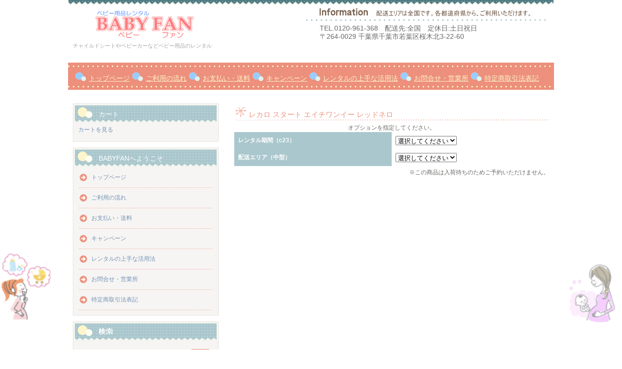

--- FILE ---
content_type: text/html; charset=UTF-8
request_url: https://baby-fan.net/archives/50090
body_size: 42098
content:
<!DOCTYPE html>

	<head>

		<meta charset="UTF-8" />
		<meta name="viewport" content="width=device-width, initial-scale=1" />
		<meta http-equiv="Content-Language" content="ja">
		<title>レカロ スタート エイチワンイー レッドネロベビー用品のレンタル BABYFAN</title>
		<link rel="stylesheet" href="https://baby-fan.net/wp-content/cache/autoptimize/css/autoptimize_single_bd72512df96e282baf3a259ecf5935bf.css" type="text/css" />



<!-- Yahoo tag -->
<script async src="https://s.yimg.jp/images/listing/tool/cv/ytag.js"></script>
<script>
window.yjDataLayer = window.yjDataLayer || [];
function ytag() { yjDataLayer.push(arguments); }
ytag({"type":"ycl_cookie", "config":{"ycl_use_non_cookie_storage":true}});
</script>
<!-- Yahoo tag end -->


				
		<!-- All in One SEO 4.9.2 - aioseo.com -->
	<meta name="robots" content="max-image-preview:large" />
	<meta name="author" content="babyfan"/>
	<link rel="canonical" href="https://baby-fan.net/archives/50090" />
	<meta name="generator" content="All in One SEO (AIOSEO) 4.9.2" />
		<!-- All in One SEO -->

<link rel='stylesheet' id='wp-block-library-css' href='https://baby-fan.net/wp-includes/css/dist/block-library/style.min.css' type='text/css' media='all' />
<link rel='stylesheet' id='aioseo/css/src/vue/standalone/blocks/table-of-contents/global.scss-css' href='https://baby-fan.net/wp-content/cache/autoptimize/css/autoptimize_single_8aeaa129c1f80e6e5dbaa329351d1482.css' type='text/css' media='all' />
<style id='classic-theme-styles-inline-css' type='text/css'>
/*! This file is auto-generated */
.wp-block-button__link{color:#fff;background-color:#32373c;border-radius:9999px;box-shadow:none;text-decoration:none;padding:calc(.667em + 2px) calc(1.333em + 2px);font-size:1.125em}.wp-block-file__button{background:#32373c;color:#fff;text-decoration:none}
</style>
<link rel='stylesheet' id='whats-new-style-css' href='https://baby-fan.net/wp-content/cache/autoptimize/css/autoptimize_single_c2bb7d0452102915fcd20bd2fe54f24b.css' type='text/css' media='all' />
<link rel='stylesheet' id='usces_default_css-css' href='https://baby-fan.net/wp-content/cache/autoptimize/css/autoptimize_single_c3c20a08bb2d9c1d71321c0cadad1d24.css' type='text/css' media='all' />
<link rel='stylesheet' id='dashicons-css' href='https://baby-fan.net/wp-includes/css/dashicons.min.css' type='text/css' media='all' />
<link rel='stylesheet' id='theme_cart_css-css' href='https://baby-fan.net/wp-content/cache/autoptimize/css/autoptimize_single_911b91951bee08c075c93eaa27f54306.css' type='text/css' media='all' />
<link rel='stylesheet' id='jquery-lazyloadxt-fadein-css-css' href='https://baby-fan.net/wp-content/cache/autoptimize/css/autoptimize_single_ddcd1d88c11beddd0ee48d57062689a9.css' type='text/css' media='all' />
<link rel='stylesheet' id='a3a3_lazy_load-css' href='//baby-fan.net/wp-content/uploads/sass/a3_lazy_load.min.css' type='text/css' media='all' />
<link rel='stylesheet' id='wpb_wmca_accordion_style-css' href='https://baby-fan.net/wp-content/cache/autoptimize/css/autoptimize_single_e8a91e2b11114f4632f70515ce29dc49.css' type='text/css' media='all' />
<style id='wpb_wmca_accordion_inline_style-inline-css' type='text/css'>
		.wpb_category_n_menu_accordion li.wpb-submenu-indicator-minus > a > span.wpb-submenu-indicator .wpb-submenu-indicator-icon { 
			-ms-transform: rotate(45deg);
			-moz-transform: rotate(45deg);
			-webkit-transform: rotate(45deg);
			transform: rotate(45deg); 
		}.wpb_wmca_offcanvas_trigger_67279.wpb_wmca_offcanvas_trigger { visibility: hidden; opacity: 0; }@media only screen and (max-width: 766px) {
							.wpb_wmca_offcanvas_trigger_67279.wpb_wmca_offcanvas_trigger {
								visibility: visible;
								opacity: 1;
							};
						}@media only screen and (min-width: 768px) {
							.wpb_wmca_offcanvas_trigger_67279.wpb_wmca_offcanvas_trigger {
								visibility: visible;
								opacity: 1;
							};
						}@media only screen and (min-width: 1168px) {
							.wpb_wmca_offcanvas_trigger_67279.wpb_wmca_offcanvas_trigger {
								visibility: visible;
								opacity: 1;
							};
						}.wpb_wmca_offcanvas_wrapper_67279.wpb_wmca_offcanvas_type_fullwidth.wpb_wmca_offcanvas_fullwidth_inner_width_fixed .wpb_wmca_offcanvas_inner { width: 360px}.wpb_wmca_offcanvas_wrapper_67279.wpb_wmca_offcanvas_wrapper { background-color: #ffffff }.wpb_wmca_offcanvas_wrapper_67279.wpb_wmca_offcanvas_wrapper { width: 360px }.wpb_wmca_offcanvas_trigger_67279.wpb_wmca_offcanvas_trigger_style_enabled { height: 32px!important }.wpb_wmca_offcanvas_trigger_67279.wpb_wmca_offcanvas_trigger_style_enabled { background-color: #F1F3F5 }.wpb_wmca_offcanvas_trigger_67279.wpb_wmca_offcanvas_trigger_style_enabled:hover, .wpb_wmca_offcanvas_trigger_67279.wpb_wmca_offcanvas_trigger_style_enabled:focus { background-color: #E9ECEF }.wpb_wmca_offcanvas_trigger_67279.wpb_wmca_offcanvas_trigger_style_enabled { color: #444 }.wpb_wmca_offcanvas_trigger_67279.wpb_wmca_offcanvas_trigger_style_enabled .wpb-wmca-menu-icon, .wpb_wmca_offcanvas_trigger_67279.wpb_wmca_offcanvas_trigger_style_enabled .wpb-wmca-menu-icon:before, .wpb_wmca_offcanvas_trigger_67279.wpb_wmca_offcanvas_trigger_style_enabled .wpb-wmca-menu-icon:after { background-color: #444 }.wpb_wmca_offcanvas_trigger_67279.wpb_wmca_offcanvas_trigger_style_enabled:hover, .wpb_wmca_offcanvas_trigger_67279.wpb_wmca_offcanvas_trigger_style_enabled:focus { color: #444 }.wpb_wmca_offcanvas_trigger_67279.wpb_wmca_offcanvas_trigger_style_enabled:hover .wpb-wmca-menu-icon, .wpb_wmca_offcanvas_trigger_67279.wpb_wmca_offcanvas_trigger_style_enabled:hover .wpb-wmca-menu-icon:before, .wpb_wmca_offcanvas_trigger_67279.wpb_wmca_offcanvas_trigger_style_enabled:hover .wpb-wmca-menu-icon:after { background-color: #444 }.wpb_wmca_offcanvas_trigger_67279.wpb_wmca_offcanvas_trigger_style_enabled:focus .wpb-wmca-menu-icon, .wpb_wmca_offcanvas_trigger_67279.wpb_wmca_offcanvas_trigger_style_enabled:focus .wpb-wmca-menu-icon:before, .wpb_wmca_offcanvas_trigger_67279.wpb_wmca_offcanvas_trigger_style_enabled:focus .wpb-wmca-menu-icon:after { background-color: #444 }.wpb_wmca_offcanvas_trigger_67279.wpb_wmca_offcanvas_trigger_style_enabled {padding-top: 5px!important;padding-bottom: 5px!important;padding-left: 15px!important;padding-right: 15px!important;}.wpb_wmca_offcanvas_wrapper_67279 .wpb_wmca_offcanvas_content {padding-top: 30px;padding-bottom: 30px;padding-left: 25px;padding-right: 25px;}.wpb_wmca_offcanvas_wrapper_67279 .wpb_wmca_offcanvas_header {padding-top: 20px;padding-bottom: 20px;padding-left: 25px;padding-right: 25px;}body .wpb_wmca_accordion_shortcode_67279.wpb_category_n_menu_accordion.wpb_wmca_theme_transparent li a {font-size: 12px!important;}.wpb_wmca_accordion_shortcode_67279.wpb_category_n_menu_accordion.wpb_wmca_theme_transparent > ul > li > a, .widget .wpb_wmca_accordion_shortcode_67279.wpb_category_n_menu_accordion.wpb_wmca_theme_transparent > ul > li > a {}.wpb_wmca_accordion_shortcode_67279.wpb_category_n_menu_accordion.wpb_wmca_theme_transparent ul > li li a, .widget .wpb_wmca_accordion_shortcode_67279.wpb_category_n_menu_accordion.wpb_wmca_theme_transparent ul > li li a {}.wpb-wmca-hamburger-button[data-shortcode_id='67279'] { background: #f5f5f9 }.wpb-wmca-hamburger-button[data-shortcode_id='67279']:hover, .wpb-wmca-hamburger-button[data-shortcode_id='67279']:focus { background: #f5f5f9 }.wpb-wmca-hamburger-button[data-shortcode_id='67279'] { color: #444 }.wpb-wmca-hamburger-button[data-shortcode_id='67279'] .wpb-wmca-hamburger-icon, .wpb-wmca-hamburger-button[data-shortcode_id='67279'] .wpb-wmca-hamburger-icon:before, .wpb-wmca-hamburger-button[data-shortcode_id='67279'] .wpb-wmca-hamburger-icon:after { background-color: #444 }.wpb-wmca-hamburger-button[data-shortcode_id='67279']:hover, .wpb-wmca-hamburger-button[data-shortcode_id='67279']:focus { color: #444 }.wpb-wmca-hamburger-button[data-shortcode_id='67279']:hover .wpb-wmca-hamburger-icon, .wpb-wmca-hamburger-button[data-shortcode_id='67279']:hover .wpb-wmca-hamburger-icon:before, .wpb-wmca-hamburger-button[data-shortcode_id='67279']:hover .wpb-wmca-hamburger-icon:after { background-color: #444 }.wpb-wmca-hamburger-button[data-shortcode_id='67279']:focus .wpb-wmca-hamburger-icon, .wpb-wmca-hamburger-button[data-shortcode_id='67279']:focus .wpb-wmca-hamburger-icon:before, .wpb-wmca-hamburger-button[data-shortcode_id='67279']:focus .wpb-wmca-hamburger-icon:after { background-color: #444 }.wpb-wmca-hamburger-button[data-shortcode_id='67279'] { 
						padding-top: 20px;
						padding-right: 15px;
						padding-bottom: 20px;
						padding-left: 15px;
					}.wpb-wmca-hamburger-button[data-shortcode_id='67279'] { 
						margin-top: px;
						margin-right: px;
						margin-bottom: px;
						margin-left: px;
					}.wpb-wmca-hamburger-button[data-shortcode_id='67279'] { z-index: 999999 }.wpb_wmca_accordion_wrapper_67279.wpb_wmca_hamburger_activated[data-animation='slide_right'] .wpb_wmca_accordion_inner, .wpb_wmca_accordion_wrapper_67279.wpb_wmca_hamburger_activated[data-animation='slide_left'] .wpb_wmca_accordion_inner { background: #3b424d }.wpb_wmca_accordion_wrapper_67279 .wpb-wmca-hamburger-close-button .wpb-wmca-hamburger-icon, .wpb_wmca_accordion_wrapper_67279 .wpb-wmca-hamburger-close-button .wpb-wmca-hamburger-icon:before, .wpb_wmca_accordion_wrapper_67279 .wpb-wmca-hamburger-close-button .wpb-wmca-hamburger-icon:after { background: #ffffff }.wpb_wmca_accordion_wrapper_67279.wpb_wmca_hamburger_activated[data-animation='slide_right'] .wpb_wmca_accordion_inner, .wpb_wmca_accordion_wrapper_67279.wpb_wmca_hamburger_activated[data-animation='slide_left'] .wpb_wmca_accordion_inner { 
						padding-top: 20px;
						padding-right: 20px;
						padding-bottom: 20px;
						padding-left: 20px;
					}.wpb_wmca_accordion_wrapper_67279.wpb_wmca_hamburger_activated[data-animation='slide_right'] .wpb_wmca_accordion_inner, .wpb_wmca_accordion_wrapper_67279.wpb_wmca_hamburger_activated[data-animation='slide_left'] .wpb_wmca_accordion_inner { z-index: 99999 }.wpb_wmca_accordion_wrapper_67279.wpb_wmca_hamburger_activated[data-animation='slide_right'] .wpb_wmca_accordion_inner, .wpb_wmca_accordion_wrapper_67279.wpb_wmca_hamburger_activated[data-animation='slide_left'] .wpb_wmca_accordion_inner, .wpb_wmca_accordion_wrapper_67279.wpb_wmca_hamburger_activated[data-animation='slide_top'][data-hamburger_position='absolute'] .wpb_wmca_accordion_inner { width: 300px }
</style>
<script type="text/javascript" src="https://baby-fan.net/wp-includes/js/jquery/jquery.min.js" id="jquery-core-js"></script>
<script type="text/javascript" src="https://baby-fan.net/wp-includes/js/jquery/jquery-migrate.min.js" id="jquery-migrate-js"></script>

<meta property="og:title" content="レカロ スタート エイチワンイー レッドネロ">
<meta property="og:type" content="product">
<meta property="og:description" content="レカロ スタート エイチワンイー レッドネロ">
<meta property="og:url" content="https://baby-fan.net/archives/50090">
<meta property="og:image" content="">
<meta property="og:site_name" content="ベビー用品のレンタル BABYFAN">			<!-- WCEX_Google_Analytics_4 plugins -->
			<!-- Global site tag (gtag.js) - Google Analytics -->
			<script async src="https://www.googletagmanager.com/gtag/js?id=G-QHEK7YS1FT"></script>
			<script>
				window.dataLayer = window.dataLayer || [];
				function gtag(){dataLayer.push(arguments);}
				gtag('js', new Date());

				gtag('config', 'G-QHEK7YS1FT');
			</script>
						<!-- WCEX_Google_Analytics_4 plugins -->
			<script>
				gtag('event', 'view_item', {"currency":"JPY","items":[{"item_id":"25513","item_name":"\u3010\u5f80\u5fa9\u9001\u6599\u8fbc\u307f\u3011 \u30ec\u30ab\u30ed \u30b9\u30bf\u30fc\u30c8 \u30a8\u30a4\u30c1\u30ef\u30f3\u30a4\u30fc \u30ec\u30c3\u30c9\u30cd\u30ed 25513","currency":"JPY","discount":0,"item_category":"\u30c1\u30e3\u30a4\u30eb\u30c9\u30b7\u30fc\u30c8","item_variant":"25513","price":0}],"value":0});
			</script>
					<!-- WCEX_Google_Analytics_4 plugins -->
			<!-- Google Tag Manager -->
			<script>(function(w,d,s,l,i){w[l]=w[l]||[];w[l].push({'gtm.start':
				new Date().getTime(),event:'gtm.js'});var f=d.getElementsByTagName(s)[0],
				j=d.createElement(s),dl=l!='dataLayer'?'&l='+l:'';j.async=true;j.src=
				'https://www.googletagmanager.com/gtm.js?id='+i+dl;f.parentNode.insertBefore(j,f);
				})(window,document,'script','dataLayer','GTM-TNSKJ8XH');</script>
			<!-- End Google Tag Manager -->
			<!-- All in one Favicon 4.8 --><link rel="shortcut icon" href="https://baby-fan.net/wp-content/uploads/2014/05/favicon.ico" />
<link rel="apple-touch-icon" href="https://baby-fan.net/wp-content/uploads/2016/12/favicon2.png" />
		<style type="text/css" id="wp-custom-css">
			/*ffw-inline-css*/#fax_row,#memberinfo #fax_row,.fax-row{display:none;}
		</style>
			</head>

	<body id="hpb-wp-17-13-08" class="post-template-default single single-post postid-50090 single-format-standard">
		<!-- コンテナ -->
		<div id="hpb-container">

			<!-- ヘッダー -->
			<header id="hpb-grobal-header">
				<hgroup id="hpb-header-main">
					<p><a href="https://baby-fan.net"><img src="https://baby-fan.net/wp-content/uploads/2014/09/titleimage.png" alt="ベビー用品レンタル ベビーファン" width="300" height="75" /></a></p>
					<p id="hpb-site-desc">チャイルドシートやベビーカーなどベビー用品のレンタル</p>
				</hgroup>
				<div id="hpb-header-extra1">
					<p class="tel"><span>TEL.</span>0120-961-368　配送先:全国　定休日:土日祝日</p>
					<p class="address">〒264-0029 千葉県千葉市若葉区桜木北3-22-60</p>
				</div>
				<nav id="hpb-main-nav">
					
					<div class="menu-mainnav-container"><ul id="menu-mainnav" class="menu"><li class="menu-item"><a href="https://baby-fan.net/">トップページ</a></li>
<li class="menu-item"><a href="https://baby-fan.net/how-to-use">ご利用の流れ</a></li>
<li class="menu-item"><a href="https://baby-fan.net/payment-shipping">お支払い・送料</a></li>
<li class="menu-item"><a href="https://baby-fan.net/campaign">キャンペーン</a></li>
<li class="menu-item"><a href="https://baby-fan.net/practical-use">レンタルの上手な活用法</a></li>
<li class="menu-item"><a href="https://baby-fan.net/inquiry">お問合せ・営業所</a></li>
<li class="menu-item"><a href="https://baby-fan.net/law">特定商取引法表記</a></li>
</ul></div>				</nav>
<br>
<br>


<!-- WCEX Google Analytics4 tag -->

			<!-- WCEX_Google_Analytics_4 plugins -->
			<!-- Google Tag Manager (noscript) -->
			<noscript><iframe src="https://www.googletagmanager.com/ns.html?id=GTM-TNSKJ8XH" height="0" width="0" style="display:none;visibility:hidden"></iframe></noscript>
			<!-- End Google Tag Manager (noscript) -->
					<!-- WCEX_Google_Analytics_4 plugins -->
		<script>
			window.dataLayer = window.dataLayer || [];
			dataLayer.push({"event":"view_item","page":"\/wc_view_item","ecommerce":{"currency":"JPY","items":[{"item_id":"25513","item_name":"\u3010\u5f80\u5fa9\u9001\u6599\u8fbc\u307f\u3011 \u30ec\u30ab\u30ed \u30b9\u30bf\u30fc\u30c8 \u30a8\u30a4\u30c1\u30ef\u30f3\u30a4\u30fc \u30ec\u30c3\u30c9\u30cd\u30ed 25513","currency":"JPY","discount":0,"item_category":"\u30c1\u30e3\u30a4\u30eb\u30c9\u30b7\u30fc\u30c8","item_variant":"25513","price":0}],"value":0}})
		</script>
		<!-- WCEX Google Analytics4 end -->





			</header>

<!-- inner -->
<div id="hpb-inner">

<!-- content -->
<div id="hpb-content">
<!-- main -->
<div id="hpb-main">


<header class="hpb-entry-header">
<div class="syouhin">レカロ スタート エイチワンイー レッドネロ</div>
</header>







						









					<!--1SKU-->

				<div class="exp clearfix">
					<div class="field">
					
					</div>

					
									</div><!-- end of exp -->

				<form action="https://baby-fan.net/usces-cart" method="post">
										<div class="skuform" align="right">
											<table class='item_option'>
							<caption>オプションを指定してください。</caption>
													<tr><th>レンタル期間（c23）</th><td>
<label for='itemOption[50090][25513][%E3%83%AC%E3%83%B3%E3%82%BF%E3%83%AB%E6%9C%9F%E9%96%93%EF%BC%88c23%EF%BC%89]' class='iopt_label'></label>

<select name='itemOption[50090][25513][%E3%83%AC%E3%83%B3%E3%82%BF%E3%83%AB%E6%9C%9F%E9%96%93%EF%BC%88c23%EF%BC%89]' id='itemOption[50090][25513][%E3%83%AC%E3%83%B3%E3%82%BF%E3%83%AB%E6%9C%9F%E9%96%93%EF%BC%88c23%EF%BC%89]' class='iopt_select' onKeyDown="if (event.keyCode == 13) {return false;}">
	<option value='#NONE#' selected="selected">選択してください</option>
	<option value='1ヶ月間'>1ヶ月間</option>
	<option value='2ヶ月間'>2ヶ月間</option>
	<option value='3ヶ月間'>3ヶ月間</option>
	<option value='4ヶ月間'>4ヶ月間</option>
	<option value='5ヶ月間'>5ヶ月間</option>
	<option value='6ヶ月間'>6ヶ月間</option>
	<option value='12ヶ月間'>12ヶ月間</option>
</select>
</td></tr>
													<tr><th>配送エリア（中型）</th><td>
<label for='itemOption[50090][25513][%E9%85%8D%E9%80%81%E3%82%A8%E3%83%AA%E3%82%A2%EF%BC%88%E4%B8%AD%E5%9E%8B%EF%BC%89]' class='iopt_label'></label>

<select name='itemOption[50090][25513][%E9%85%8D%E9%80%81%E3%82%A8%E3%83%AA%E3%82%A2%EF%BC%88%E4%B8%AD%E5%9E%8B%EF%BC%89]' id='itemOption[50090][25513][%E9%85%8D%E9%80%81%E3%82%A8%E3%83%AA%E3%82%A2%EF%BC%88%E4%B8%AD%E5%9E%8B%EF%BC%89]' class='iopt_select' onKeyDown="if (event.keyCode == 13) {return false;}">
	<option value='#NONE#' selected="selected">選択してください</option>
	<option value='本州・四国・九州'>本州・四国・九州</option>
	<option value='北海道'>北海道</option>
	<option value='沖縄'>沖縄</option>
</select>
</td></tr>
												</table>
																<div class="zaiko_status">※この商品は入荷待ちのためご予約いただけません。</div>
										</div><!-- end of skuform -->
														</form>
				














	
				<div class="itemsubimg">
												</div><!-- end of itemsubimg -->

				







<div id="hpb-comments">
	
	</div>

<!-- main end -->
</div>
<!-- content end -->
</div>

<!-- �T�C�g�o�[ -->
<aside>
	<div id="hpb-sidebar-extra"></div>
	<ul>
		<li id="custom_html-3" class="widget_text widget widget_custom_html"><p class="widgettitle">カート</p><div class="textwidget custom-html-widget"><a href="https://baby-fan.net/usces-cart">カートを見る</a></div></li>
<li id="nav_menu-2" class="widget widget_nav_menu"><p class="widgettitle">BABYFANへようこそ</p><div class="menu-mainnav-container"><ul id="menu-mainnav-1" class="menu"><li class="menu-item"><a href="https://baby-fan.net/">トップページ</a></li>
<li class="menu-item"><a href="https://baby-fan.net/how-to-use">ご利用の流れ</a></li>
<li class="menu-item"><a href="https://baby-fan.net/payment-shipping">お支払い・送料</a></li>
<li class="menu-item"><a href="https://baby-fan.net/campaign">キャンペーン</a></li>
<li class="menu-item"><a href="https://baby-fan.net/practical-use">レンタルの上手な活用法</a></li>
<li class="menu-item"><a href="https://baby-fan.net/inquiry">お問合せ・営業所</a></li>
<li class="menu-item"><a href="https://baby-fan.net/law">特定商取引法表記</a></li>
</ul></div></li>
<li id="search-2" class="widget widget_search"><form role="search" method="get" id="searchform" class="searchform" action="https://baby-fan.net/">
				<div>
					<label class="screen-reader-text" for="s">検索:</label>
					<input type="text" value="" name="s" id="s" />
					<input type="submit" id="searchsubmit" value="検索" />
				</div>
			</form></li>
<li id="text-2" class="widget widget_text"><p class="widgettitle">ベビーカーのレンタル</p>			<div class="textwidget"><p><img class="lazy lazy-hidden" src="//baby-fan.net/wp-content/plugins/a3-lazy-load/assets/images/lazy_placeholder.gif" data-lazy-type="image" data-src="https://baby-fan.net/wp-content/uploads/2013/04/dsas.png" width="22" height="31" border="0" align="middle"><A href="https://baby-fan.net/stroller-pic">ベビーカーのレンタル一覧へ</A><br />
<img class="lazy lazy-hidden" src="//baby-fan.net/wp-content/plugins/a3-lazy-load/assets/images/lazy_placeholder.gif" data-lazy-type="image" data-src="https://baby-fan.net/wp-content/uploads/2013/04/dsas.png" width="22" height="31" border="0" align="middle"><A href="https://baby-fan.net/5-2">お得な新品ベビーカーのレンタル一覧へ</A><br />
<img class="lazy lazy-hidden" src="//baby-fan.net/wp-content/plugins/a3-lazy-load/assets/images/lazy_placeholder.gif" data-lazy-type="image" data-src="https://baby-fan.net/wp-content/uploads/2013/04/dsas.png" width="22" height="31" border="0" align="middle"><A href="https://baby-fan.net/1-9">ベビーカー上位人気モデルの一覧へ</A></p>
</div>
		</li>
<li id="text-9" class="widget widget_text"><p class="widgettitle">チャイルドシートのレンタル</p>			<div class="textwidget"><p><img class="lazy lazy-hidden" src="//baby-fan.net/wp-content/plugins/a3-lazy-load/assets/images/lazy_placeholder.gif" data-lazy-type="image" data-src="https://baby-fan.net/wp-content/uploads/2013/04/dsas.png" width="22" height="31" border="0" align="middle"><A href="https://baby-fan.net/seat">チャイルドシートのレンタル一覧へ</A><br />
<img class="lazy lazy-hidden" src="//baby-fan.net/wp-content/plugins/a3-lazy-load/assets/images/lazy_placeholder.gif" data-lazy-type="image" data-src="https://baby-fan.net/wp-content/uploads/2013/04/dsas.png" width="22" height="31" border="0" align="middle"><A href="https://baby-fan.net/5-3">新品チャイルドシートのレンタル一覧へ</A></p>
</div>
		</li>
<li id="text-10" class="widget widget_text"><p class="widgettitle">ハイローチェアのレンタル</p>			<div class="textwidget"><p><img class="lazy lazy-hidden" src="//baby-fan.net/wp-content/plugins/a3-lazy-load/assets/images/lazy_placeholder.gif" data-lazy-type="image" data-src="https://baby-fan.net/wp-content/uploads/2013/04/dsas.png" width="22" height="31" border="0" align="middle"><A href="https://baby-fan.net/highlow">ハイローチェアのレンタル一覧へ</A><br />
<img class="lazy lazy-hidden" src="//baby-fan.net/wp-content/plugins/a3-lazy-load/assets/images/lazy_placeholder.gif" data-lazy-type="image" data-src="https://baby-fan.net/wp-content/uploads/hpb-media/img/dsa.png" width="22" height="31" border="0" align="middle"><A href="https://baby-fan.net/2-13">ネムリラ オートスウィング</A><br />
<img class="lazy lazy-hidden" src="//baby-fan.net/wp-content/plugins/a3-lazy-load/assets/images/lazy_placeholder.gif" data-lazy-type="image" data-src="https://baby-fan.net/wp-content/uploads/hpb-media/img/dsa.png" width="22" height="31" border="0" align="middle"><A href="https://baby-fan.net/2-18">ユラリズム オート</A><br />
<img class="lazy lazy-hidden" src="//baby-fan.net/wp-content/plugins/a3-lazy-load/assets/images/lazy_placeholder.gif" data-lazy-type="image" data-src="https://baby-fan.net/wp-content/uploads/2013/04/dsas.png" width="22" height="31" border="0" align="middle"><A href="https://baby-fan.net/5-4">新品ハイローチェアのレンタル一覧へ</A></p>
</div>
		</li>
<li id="text-11" class="widget widget_text"><p class="widgettitle">ベビー用品のレンタル</p>			<div class="textwidget"><p><img class="lazy lazy-hidden" src="//baby-fan.net/wp-content/plugins/a3-lazy-load/assets/images/lazy_placeholder.gif" data-lazy-type="image" data-src="https://baby-fan.net/wp-content/uploads/2014/09/bed.png"  height="28" alt="ベビーベッド"><br />
<img class="lazy lazy-hidden" src="//baby-fan.net/wp-content/plugins/a3-lazy-load/assets/images/lazy_placeholder.gif" data-lazy-type="image" data-src="https://baby-fan.net/wp-content/uploads/2013/04/dsas.png" width="22" height="31" border="0" align="middle"><A href="https://baby-fan.net/babybed">ベビーベッドのレンタル一覧へ</A><br />
<img class="lazy lazy-hidden" src="//baby-fan.net/wp-content/plugins/a3-lazy-load/assets/images/lazy_placeholder.gif" data-lazy-type="image" data-src="https://baby-fan.net/wp-content/uploads/hpb-media/img/dsa.png" width="22" height="31" border="0" align="middle"><A href="https://baby-fan.net/otherbabybed">持ち運べるベビーベッド</A><br />
<img class="lazy lazy-hidden" src="//baby-fan.net/wp-content/plugins/a3-lazy-load/assets/images/lazy_placeholder.gif" data-lazy-type="image" data-src="https://baby-fan.net/wp-content/uploads/hpb-media/img/dsa.png" width="22" height="31" border="0" align="middle"><A href="https://baby-fan.net/wood_babybed">木製ベビーベッド</A></p>
<p><img class="lazy lazy-hidden" src="//baby-fan.net/wp-content/plugins/a3-lazy-load/assets/images/lazy_placeholder.gif" data-lazy-type="image" data-src="https://baby-fan.net/wp-content/uploads/2013/04/wei.png" height="28" alt="ベビースケール"><br />
<img class="lazy lazy-hidden" src="//baby-fan.net/wp-content/plugins/a3-lazy-load/assets/images/lazy_placeholder.gif" data-lazy-type="image" data-src="https://baby-fan.net/wp-content/uploads/hpb-media/img/dsa.png" width="22" height="31" border="0" align="middle"><A href="https://baby-fan.net/weightscale">ベビースケール・体重計</A><br />
<img class="lazy lazy-hidden" src="//baby-fan.net/wp-content/plugins/a3-lazy-load/assets/images/lazy_placeholder.gif" data-lazy-type="image" data-src="https://baby-fan.net/wp-content/uploads/2014/04/st.png" height="28" alt="バウンサー"><br />
<img class="lazy lazy-hidden" src="//baby-fan.net/wp-content/plugins/a3-lazy-load/assets/images/lazy_placeholder.gif" data-lazy-type="image" data-src="https://baby-fan.net/wp-content/uploads/2013/04/dsas.png" width="22" height="31" border="0" align="middle"><A href="https://baby-fan.net/babysitter">バウンサーのレンタル一覧へ</A><br />
<img class="lazy lazy-hidden" src="//baby-fan.net/wp-content/plugins/a3-lazy-load/assets/images/lazy_placeholder.gif" data-lazy-type="image" data-src="https://baby-fan.net/wp-content/uploads/hpb-media/img/dsa.png" width="22" height="31" border="0" align="middle"><A href="https://baby-fan.net/babysitter-5">ベビービョルン製バウンサー</A><br />
<img class="lazy lazy-hidden" src="//baby-fan.net/wp-content/plugins/a3-lazy-load/assets/images/lazy_placeholder.gif" data-lazy-type="image" data-src="https://baby-fan.net/wp-content/uploads/hpb-media/img/dsa.png" width="22" height="31" border="0" align="middle"><A href="https://baby-fan.net/babysitter-4">アップリカ製電動バウンサー</A><br />
<img class="lazy lazy-hidden" src="//baby-fan.net/wp-content/plugins/a3-lazy-load/assets/images/lazy_placeholder.gif" data-lazy-type="image" data-src="https://baby-fan.net/wp-content/uploads/hpb-media/img/dsa.png" width="22" height="31" border="0" align="middle"><A href=" https://baby-fan.net/archives/item/87010">ピジョン製バウンサー</A><br />
<img class="lazy lazy-hidden" src="//baby-fan.net/wp-content/plugins/a3-lazy-load/assets/images/lazy_placeholder.gif" data-lazy-type="image" data-src="https://baby-fan.net/wp-content/uploads/2014/04/ca.png" height="28" alt="抱っこ紐"><br />
<img class="lazy lazy-hidden" src="//baby-fan.net/wp-content/plugins/a3-lazy-load/assets/images/lazy_placeholder.gif" data-lazy-type="image" data-src="https://baby-fan.net/wp-content/uploads/hpb-media/img/dsa.png" width="22" height="31" border="0" align="middle"><A href="https://baby-fan.net/carrier">ベビービョルン製・エルゴ製</A><br />
<img class="lazy lazy-hidden" src="//baby-fan.net/wp-content/plugins/a3-lazy-load/assets/images/lazy_placeholder.gif" data-lazy-type="image" data-src="https://baby-fan.net/wp-content/uploads/2013/04/mon.png" height="28" alt="ベビーモニター"><br />
<img class="lazy lazy-hidden" src="//baby-fan.net/wp-content/plugins/a3-lazy-load/assets/images/lazy_placeholder.gif" data-lazy-type="image" data-src="https://baby-fan.net/wp-content/uploads/hpb-media/img/dsa.png" width="22" height="31" border="0" align="middle"><A href="https://baby-fan.net/babymonitor">ベビーモニター</A><br />
<img class="lazy lazy-hidden" src="//baby-fan.net/wp-content/plugins/a3-lazy-load/assets/images/lazy_placeholder.gif" data-lazy-type="image" data-src="https://baby-fan.net/wp-content/uploads/2018/12/me.png" height="28" alt="ベッドメリー"><br />
<img class="lazy lazy-hidden" src="//baby-fan.net/wp-content/plugins/a3-lazy-load/assets/images/lazy_placeholder.gif" data-lazy-type="image" data-src="https://baby-fan.net/wp-content/uploads/hpb-media/img/dsa.png" width="22" height="31" border="0" align="middle"><A href="https://baby-fan.net/bed_mobile">ベッドメリー</A><br />
<img class="lazy lazy-hidden" src="//baby-fan.net/wp-content/plugins/a3-lazy-load/assets/images/lazy_placeholder.gif" data-lazy-type="image" data-src="https://baby-fan.net/wp-content/uploads/2013/05/siata.png" height="28" alt="ドリームシアター"><br />
<img class="lazy lazy-hidden" src="//baby-fan.net/wp-content/plugins/a3-lazy-load/assets/images/lazy_placeholder.gif" data-lazy-type="image" data-src="https://baby-fan.net/wp-content/uploads/hpb-media/img/dsa.png" width="22" height="31" border="0" align="middle"><A href="https://baby-fan.net/2-20">ホームシアター/ドリームスイッチ</A><br />
<img class="lazy lazy-hidden" src="//baby-fan.net/wp-content/plugins/a3-lazy-load/assets/images/lazy_placeholder.gif" data-lazy-type="image" data-src="https://baby-fan.net/wp-content/uploads/2013/04/sa.png" height="28" alt="ベビーサークル"><br />
<img class="lazy lazy-hidden" src="//baby-fan.net/wp-content/plugins/a3-lazy-load/assets/images/lazy_placeholder.gif" data-lazy-type="image" data-src="https://baby-fan.net/wp-content/uploads/hpb-media/img/dsa.png" width="22" height="31" border="0" align="middle"><A href="https://baby-fan.net/4-2">ベビーサークル / ベビーゲート</A><br />
<img class="lazy lazy-hidden" src="//baby-fan.net/wp-content/plugins/a3-lazy-load/assets/images/lazy_placeholder.gif" data-lazy-type="image" data-src="https://baby-fan.net/wp-content/uploads/2018/12/hc.png" height="28" alt="ベビーチェア"><br />
<img class="lazy lazy-hidden" src="//baby-fan.net/wp-content/plugins/a3-lazy-load/assets/images/lazy_placeholder.gif" data-lazy-type="image" data-src="https://baby-fan.net/wp-content/uploads/hpb-media/img/dsa.png" width="22" height="31" border="0" align="middle"><A href="https://baby-fan.net/babychair">ベビーチェア/お食事イス</A></p>
</div>
		</li>
<li id="nav_menu-3" class="widget widget_nav_menu"><div class="menu-subnav-container"><ul id="menu-subnav" class="menu"><li class="menu-item"><a href="https://baby-fan.net/discount">ひとり親家庭のお客様へ</a></li>
<li class="menu-item"><a href="https://baby-fan.net/privacy-policy">プライバシーポリシー</a></li>
<li class="menu-item"><a href="https://baby-fan.net/archives/category/news">BABYFANからのお知らせ</a></li>
<li class="menu-item"><a href="https://baby-fan.net/archives/category/osusume">オススメ情報</a></li>
<li class="menu-item"><a href="https://baby-fan.net/specialblog">みんなの離乳食レシピ</a></li>
<li class="menu-item"><a href="https://baby-fan.net/archives/category/koe">ご利用後のお客様の声</a></li>
<li class="menu-item"><a href="https://baby-fan.net/agreement">ご利用規約</a></li>
<li class="menu-item"><a href="https://baby-fan.net/1-2">在庫のない商品</a></li>
</ul></div></li>
<li id="text-7" class="widget widget_text">			<div class="textwidget"><a href="#hpb-main">ページのトップへ戻る</a></div>
		</li>
<li id="custom_html-4" class="widget_text widget widget_custom_html"><p class="widgettitle">お取り扱いブランド</p><div class="textwidget custom-html-widget"><img class="lazy lazy-hidden" src="//baby-fan.net/wp-content/plugins/a3-lazy-load/assets/images/lazy_placeholder.gif" data-lazy-type="image" data-src="https://baby-fan.net/wp-content/uploads/2023/05/b1.png" alt="コンビ combi" width="270" height="45" />
<img class="lazy lazy-hidden" src="//baby-fan.net/wp-content/plugins/a3-lazy-load/assets/images/lazy_placeholder.gif" data-lazy-type="image" data-src="https://baby-fan.net/wp-content/uploads/2023/05/b2.png" alt="アップリカ" width="270" height="45" />
<img class="lazy lazy-hidden" src="//baby-fan.net/wp-content/plugins/a3-lazy-load/assets/images/lazy_placeholder.gif" data-lazy-type="image" data-src="https://baby-fan.net/wp-content/uploads/2023/05/b3.png" alt="ピジョン" width="270" height="45" />
<img class="lazy lazy-hidden" src="//baby-fan.net/wp-content/plugins/a3-lazy-load/assets/images/lazy_placeholder.gif" data-lazy-type="image" data-src="https://baby-fan.net/wp-content/uploads/2023/05/b4.png" alt="エールベベ" width="270" height="45" />
<img class="lazy lazy-hidden" src="//baby-fan.net/wp-content/plugins/a3-lazy-load/assets/images/lazy_placeholder.gif" data-lazy-type="image" data-src="https://baby-fan.net/wp-content/uploads/2023/05/b5.png" alt="カトージ" width="270" height="45" />
<img class="lazy lazy-hidden" src="//baby-fan.net/wp-content/plugins/a3-lazy-load/assets/images/lazy_placeholder.gif" data-lazy-type="image" data-src="https://baby-fan.net/wp-content/uploads/2023/05/b6.png" alt="キンタローベッド" width="270" height="45" />
<img class="lazy lazy-hidden" src="//baby-fan.net/wp-content/plugins/a3-lazy-load/assets/images/lazy_placeholder.gif" data-lazy-type="image" data-src="https://baby-fan.net/wp-content/uploads/2023/05/b7.png" alt="大和屋" width="270" height="45" />
<img class="lazy lazy-hidden" src="//baby-fan.net/wp-content/plugins/a3-lazy-load/assets/images/lazy_placeholder.gif" data-lazy-type="image" data-src="https://baby-fan.net/wp-content/uploads/2023/05/b8.png" alt="ヤマサキ" width="270" height="45" />
<img class="lazy lazy-hidden" src="//baby-fan.net/wp-content/plugins/a3-lazy-load/assets/images/lazy_placeholder.gif" data-lazy-type="image" data-src="https://baby-fan.net/wp-content/uploads/2023/05/b9.png" alt="タカラトミー" width="270" height="45" />
<img class="lazy lazy-hidden" src="//baby-fan.net/wp-content/plugins/a3-lazy-load/assets/images/lazy_placeholder.gif" data-lazy-type="image" data-src="https://baby-fan.net/wp-content/uploads/2023/05/b10.png" alt="ベビービョルン" width="270" height="45" />
<img class="lazy lazy-hidden" src="//baby-fan.net/wp-content/plugins/a3-lazy-load/assets/images/lazy_placeholder.gif" data-lazy-type="image" data-src="https://baby-fan.net/wp-content/uploads/2023/05/b11.png" alt="タニタ" width="270" height="45" />
<img class="lazy lazy-hidden" src="//baby-fan.net/wp-content/plugins/a3-lazy-load/assets/images/lazy_placeholder.gif" data-lazy-type="image" data-src="https://baby-fan.net/wp-content/uploads/2023/05/b12.png" alt="パナソニック" width="270" height="45" />
<img class="lazy lazy-hidden" src="//baby-fan.net/wp-content/plugins/a3-lazy-load/assets/images/lazy_placeholder.gif" data-lazy-type="image" data-src="https://baby-fan.net/wp-content/uploads/2023/05/b13.png" alt="トリビュート" width="270" height="45" />
<img class="lazy lazy-hidden" src="//baby-fan.net/wp-content/plugins/a3-lazy-load/assets/images/lazy_placeholder.gif" data-lazy-type="image" data-src="https://baby-fan.net/wp-content/uploads/2023/05/b14.png" alt="マキシコシ" width="270" height="45" />
<img class="lazy lazy-hidden" src="//baby-fan.net/wp-content/plugins/a3-lazy-load/assets/images/lazy_placeholder.gif" data-lazy-type="image" data-src="https://baby-fan.net/wp-content/uploads/2023/05/b15.png" alt="エアバギー" width="270" height="45" /></div></li>
	</ul>
</aside>

<!-- inner end -->
</div>


			<!-- フッター -->
			<footer id="hpb-global-footer">
				<nav id="hpb-sub-nav">
					
									</nav>
				<div id="hpb-footer-main">
					<p><small class="hpb-copyright">Copyright c BABYFAN, All rights reserved.</small></p>
				</div>
			</footer>

		</div>
		<!-- コンテナ end -->

			<script type='text/javascript'>
		uscesL10n = {
			
			'ajaxurl': "https://baby-fan.net/wp-admin/admin-ajax.php",
			'loaderurl': "https://baby-fan.net/wp-content/plugins/usc-e-shop/images/loading.gif",
			'post_id': "50090",
			'cart_number': "45802",
			'is_cart_row': false,
			'opt_esse': new Array( '1','1' ),
			'opt_means': new Array( '0','0' ),
			'mes_opts': new Array( 'レンタル期間（c23）を選択してください。','配送エリア（中型）を選択してください。' ),
			'key_opts': new Array( '%E3%83%AC%E3%83%B3%E3%82%BF%E3%83%AB%E6%9C%9F%E9%96%93%EF%BC%88c23%EF%BC%89','%E9%85%8D%E9%80%81%E3%82%A8%E3%83%AA%E3%82%A2%EF%BC%88%E4%B8%AD%E5%9E%8B%EF%BC%89' ),
			'previous_url': "https://baby-fan.net",
			'itemRestriction': "1",
			'itemOrderAcceptable': "0",
			'uscespage': "",
			'uscesid': "MGI5M3E5NmhuOW9lMjZnNWlqOGk1MTdnNDU4NzhkMGxvM3NsNjIxX2FjdGluZ18wX0E%3D",
			'wc_nonce': "d0dcdbabe2"
		}
	</script>
	<script type='text/javascript' src='https://baby-fan.net/wp-content/plugins/usc-e-shop/js/usces_cart.js'></script>
				<script type='text/javascript'>
	(function($) {
	uscesCart = {
		intoCart : function (post_id, sku) {
			var zaikonum = $("[id='zaikonum["+post_id+"]["+sku+"]']").val();
			var zaiko = $("[id='zaiko["+post_id+"]["+sku+"]']").val();
			if( ( uscesL10n.itemOrderAcceptable != '1' && zaiko != '0' && zaiko != '1' ) || ( uscesL10n.itemOrderAcceptable != '1' && parseInt(zaikonum) == 0 ) ){
				alert('只今在庫切れです。');
				return false;
			}

			var mes = '';
			if( $("[id='quant["+post_id+"]["+sku+"]']").length ){
				var quant = $("[id='quant["+post_id+"]["+sku+"]']").val();
				if( quant == '0' || quant == '' || !(uscesCart.isNum(quant))){
					mes += "数量を正しく入力してください。\n";
				}
				var checknum = '';
				var checkmode = '';
				if( parseInt(uscesL10n.itemRestriction) <= parseInt(zaikonum) && uscesL10n.itemRestriction != '' && uscesL10n.itemRestriction != '0' && zaikonum != '' ) {
					checknum = uscesL10n.itemRestriction;
					checkmode ='rest';
				} else if( uscesL10n.itemOrderAcceptable != '1' && parseInt(uscesL10n.itemRestriction) > parseInt(zaikonum) && uscesL10n.itemRestriction != '' && uscesL10n.itemRestriction != '0' && zaikonum != '' ) {
					checknum = zaikonum;
					checkmode ='zaiko';
				} else if( uscesL10n.itemOrderAcceptable != '1' && (uscesL10n.itemRestriction == '' || uscesL10n.itemRestriction == '0') && zaikonum != '' ) {
					checknum = zaikonum;
					checkmode ='zaiko';
				} else if( uscesL10n.itemRestriction != '' && uscesL10n.itemRestriction != '0' && ( zaikonum == '' || zaikonum == '0' || parseInt(uscesL10n.itemRestriction) > parseInt(zaikonum) ) ) {
					checknum = uscesL10n.itemRestriction;
					checkmode ='rest';
				}

				if( parseInt(quant) > parseInt(checknum) && checknum != '' ){
					if(checkmode == 'rest'){
						mes += 'この商品は一度に'+checknum+'までの数量制限があります。'+"\n";
					}else{
						mes += 'この商品の在庫は残り'+checknum+'です。'+"\n";
					}
				}
			}
			for(i=0; i<uscesL10n.key_opts.length; i++){
				if( uscesL10n.opt_esse[i] == '1' ){
					var skuob = $("[id='itemOption["+post_id+"]["+sku+"]["+uscesL10n.key_opts[i]+"]']");
					var itemOption = "itemOption["+post_id+"]["+sku+"]["+uscesL10n.key_opts[i]+"]";
					var opt_obj_radio = $(":radio[name*='"+itemOption+"']");
					var opt_obj_checkbox = $(":checkbox[name*='"+itemOption+"']:checked");

					if( uscesL10n.opt_means[i] == '3' ){

						if( !opt_obj_radio.is(':checked') ){
							mes += uscesL10n.mes_opts[i]+"\n";
						}

					}else if( uscesL10n.opt_means[i] == '4' ){

						if( !opt_obj_checkbox.length ){
							mes += uscesL10n.mes_opts[i]+"\n";
						}

					}else{

						if( skuob.length ){
							if( uscesL10n.opt_means[i] == 0 && skuob.val() == '#NONE#' ){
								mes += uscesL10n.mes_opts[i]+"\n";
							}else if( uscesL10n.opt_means[i] == 1 && ( skuob.val() == '' || skuob.val() == '#NONE#' ) ){
								mes += uscesL10n.mes_opts[i]+"\n";
							}else if( uscesL10n.opt_means[i] >= 2 && skuob.val() == '' ){
								mes += uscesL10n.mes_opts[i]+"\n";
							}
						}
					}
				}
			}

						
			if( mes != '' ){
				alert( mes );
				return false;
			}else{
				return true;
			}
		},

		isNum : function (num) {
			if (num.match(/[^0-9]/g)) {
				return false;
			}
			return true;
		}
	};
	})(jQuery);
	</script>
			<!-- Welcart version : v2.11.27.2601211 -->
<script type="text/javascript" src="https://baby-fan.net/wp-content/cache/autoptimize/js/autoptimize_single_0414bf3776808953c4d9a150cfd56dff.js" id="image_changer_script-js"></script>
<script type="module"  src="https://baby-fan.net/wp-content/plugins/all-in-one-seo-pack/dist/Lite/assets/table-of-contents.95d0dfce.js" id="aioseo/js/src/vue/standalone/blocks/table-of-contents/frontend.js-js"></script>
<script type="text/javascript" src="https://baby-fan.net/wp-content/cache/autoptimize/js/autoptimize_single_1575d391cc6e48865b4dc4afce8f24da.js" id="item_sort_script-js"></script>
<script type="text/javascript" id="jquery-lazyloadxt-js-extra">
/* <![CDATA[ */
var a3_lazyload_params = {"apply_images":"1","apply_videos":"1"};
/* ]]> */
</script>
<script type="text/javascript" src="//baby-fan.net/wp-content/plugins/a3-lazy-load/assets/js/jquery.lazyloadxt.extra.min.js" id="jquery-lazyloadxt-js"></script>
<script type="text/javascript" src="//baby-fan.net/wp-content/plugins/a3-lazy-load/assets/js/jquery.lazyloadxt.srcset.min.js" id="jquery-lazyloadxt-srcset-js"></script>
<script type="text/javascript" id="jquery-lazyloadxt-extend-js-extra">
/* <![CDATA[ */
var a3_lazyload_extend_params = {"edgeY":"400","horizontal_container_classnames":""};
/* ]]> */
</script>
<script type="text/javascript" src="https://baby-fan.net/wp-content/cache/autoptimize/js/autoptimize_single_624ebb44eb0fd0fd92d0a0433823c630.js" id="jquery-lazyloadxt-extend-js"></script>



	</body>
</html>

--- FILE ---
content_type: text/css
request_url: https://baby-fan.net/wp-content/cache/autoptimize/css/autoptimize_single_911b91951bee08c075c93eaa27f54306.css
body_size: 3759
content:
@charset "utf-8";.skubutton{background-image:url("https://baby-fan.net/wp-content/uploads/2020/10/cart5.gif");background-repeat:no-repeat;width:150px;height:35px;padding:0;margin:0;border:none;cursor:pointer;overflow:hidden;display:block}div.loopimg{float:left;width:105px;padding-right:10px;padding-bottom:10px}div.header_explanation{padding-top:15px;padding-bottom:15px}div.footer_explanation{padding-top:15px;padding-bottom:15px}#cart{width:100%}#cart div.error_message{font-weight:700;color:red;margin-top:10px}#cart .upbutton{text-align:right;padding-right:20px}#cart table{border:1px solid #ccc}#cart table#cart_table{margin-bottom:10px}#cart th,#cart td{border-top-width:1px;border-right-width:1px;border-bottom-width:1px;border-left-width:1px;border-top-style:solid;border-right-style:solid;border-bottom-style:solid;border-left-style:solid;border-top-color:#fff;border-right-color:#ccc;border-bottom-color:#ccc;border-left-color:#fff;padding-top:3px;padding-right:2px;padding-bottom:3px;padding-left:2px;vertical-align:middle;text-align:center;white-space:normal;word-break:break-all}#cart td.signal_red{font-weight:700;color:red}#cart th{color:#fff;background-color:#a9c6cc;white-space:nowrap;font-weight:400;font-size:.9em}#cart th.aright,#cart td.aright{text-align:right;white-space:nowrap}#cart th.aleft,#cart td.aleft{text-align:left}#cart td.productname{text-align:left}#cart input.quantity{width:15px;text-align:center;font-size:13px}#cart th.num,#cart th.thumbnail,#cart th.price,#cart th.unitprice,#cart th.quantity,#cart th.subtotal{text-align:center;vartical-align:middle}#cart .num{white-space:nowrap;width:5%;text-align:center}#cart .itemname{white-space:nowrap;width:35%;text-align:center}#cart .thumbnail{white-space:nowrap;width:40px;text-align:center}#cart .price,#cart .unitprice{white-space:nowrap;text-align:right}#cart .quantity{white-space:nowrap;text-align:center}#cart .subtotal{white-space:nowrap;text-align:right}#cart .stoc{white-space:nowrap;width:10%;text-align:center}#cart .action{white-space:nowrap;text-align:center}#cart #point_table{width:350px;margin-top:15px;margin-bottom:10px;margin-right:auto;margin-left:auto}#cart #point_table td{height:30px}#cart #point_table .point{font-size:1.5em;font-weight:700}#cart #point_table input.used_point{width:100px;text-align:right;padding-right:5px}#cart input.delButton{padding:5px;font-weight:400}#content #wc_cart img,#content #wc_confirm img{max-width:none}span.price{font-size:140%;font-weight:700;color:#ed5b14;margin:0;padding:0}span.cprice{font-size:12px;font-weight:400;color:#333;text-decoration:none}em.tax{font-size:.7em;font-weight:400;text-decoration:none;font-style:normal;color:inherit;letter-spacing:0em;white-space:nowrap}dl.itemGpExp{margin:0;padding:0}dl.itemGpExp dt{padding:3px;font-weight:700;color:#f33}dl.itemGpExp dd{margin:0;padding:0}dl.itemGpExp ul{margin:0;padding:0}dl.itemGpExp li{margin:0;padding:0;list-style-type:none;font-size:13px}#itempage{width:100%}#itempage .field{height:auto;width:auto;margin:0;border-bottom-width:1px;border-bottom-style:solid;border-bottom-color:#ccc}#itempage .field ul.item_custom_field{list-style:none}#itempage .field .field_name{text-align:left}#itempage .field .field_price{font-size:140%;font-weight:700;color:#ed5b14;margin:0;padding:0;text-align:right;width:auto}#itempage .field .field_cprice{font-size:100%;color:#333;margin:0;padding:0;text-align:right;width:auto}#itempage h3{color:#fff;background-color:#999;padding:3px 5px}#itempage .exp{margin-bottom:10px}*:first-child+html #itempage .exp{display:inline}#itempage form{margin:0;padding:0;height:auto;width:auto}#itempage .itemimg img{margin:0 auto;padding:0}#itempage .itemsubimg{margin-bottom:10px}#itempage .skuform{width:100%}#itempage .skuform .skuquantity{text-align:right;width:5em;margin:0 5px}#itempage table.skusingle{padding:0;margin-top:0;margin-right:0;margin-bottom:10px;margin-left:0}#itempage table.skusingle td{padding-top:3px;padding-right:10px;padding-bottom:3px;padding-left:0;margin:0}#itempage table.skumulti{padding:0;margin-top:0;margin-right:0;margin-bottom:10px;margin-left:0;width:100%;border:2px solid #ccc;border-collapse:collapse}#itempage table.skumulti th{background-color:#e6e6e6;text-align:center;padding:3px;border-right-width:1px;border-bottom-width:1px;border-right-style:solid;border-bottom-style:solid;border-right-color:#fff;border-bottom-color:#fff;margin:0;font-weight:400;vertical-align:middle}#itempage table.skumulti th.thborder{border-bottom-width:2px;border-bottom-style:solid;border-bottom-color:#ccc}#itempage table.skumulti td{padding:3px;border-right-width:1px;border-bottom-width:2px;border-right-style:solid;border-bottom-style:solid;border-right-color:#d9d9d9;border-bottom-color:#ccc;margin:0;vertical-align:middle;text-align:center}#itempage table.skumulti td.subborder{border-bottom-width:1px;border-bottom-style:solid;border-bottom-color:#d9d9d9}#itempage table.skumulti td.price{text-align:right}#itempage table.skumulti td.quant{text-align:right}#itempage table.skumulti td.unit{text-align:center}#itempage table.skumulti td.button{text-align:center}#itempage table.skumulti td.skudisp{font-weight:700}#itempage .assistance_item{width:auto;padding-top:0;padding-right:0;padding-bottom:0;padding-left:0}#itempage .assistance_item h3{font-size:14px;color:#fff;background-color:#999;line-height:18px;margin-bottom:10px;height:18px;margin-left:0;padding-top:3px;padding-right:5px;padding-bottom:3px;padding-left:5px}#itempage .assistance_item ul{margin:0;list-style-image:none;list-style-type:none;padding:0}#itempage .assistance_item li{margin:0;float:left;width:312px;padding-top:0;padding-right:0;padding-bottom:10px;padding-left:0}#itempage .assistance_item .listbox{background-color:#f9f9f9;width:auto;margin-right:10px;padding:10px;border:1px solid #ccc}#itempage .assistance_item .slit{height:100px;width:100px;overflow:hidden;background-image:url(//baby-fan.net/wp-content/themes/hpb20130319074444/image/no_img.gif);background-repeat:no-repeat;float:left}#itempage .assistance_item .detail{width:auto;padding-top:5px;margin-left:0;padding-left:115px}#itempage .assistance_item h4{font-size:12px;line-height:150%;font-weight:700;color:#600;padding:0;margin-top:0;margin-right:0;margin-bottom:5px;margin-left:0}#itempage .assistance_item .detail p{font-size:11px;line-height:150%;color:#333;padding-top:0;padding-right:0;padding-bottom:0;padding-left:0;margin:0}#itempage table.item_option{border:1px solid #ccc}#itempage table.item_option caption{font-weight:400;text-align:left;margin:0;padding-top:5px;padding-right:0;padding-bottom:0;padding-left:0;font-size:.7em}#itempage table.item_option th{border-right-width:1px;border-bottom-width:1px;border-right-style:solid;border-bottom-style:solid;border-right-color:#ccc;border-bottom-color:#ccc;text-align:left;background-color:#f0f0f0;padding-right:10px;padding-left:10px}#itempage table.item_option td{border-right-width:1px;border-bottom-width:1px;border-right-style:solid;border-bottom-style:solid;border-right-color:#ccc;border-bottom-color:#ccc;text-align:left}#itempage .iopt_radio_label{display:block}div.usccart_navi ol.ucart{list-style-image:none;list-style-type:none;display:block;height:31px;width:100%;margin-top:10px;margin-right:0;margin-bottom:10px;margin-left:0;padding:0}div.usccart_navi li.ucart{background-color:#dedddc;float:left;margin:0;color:#fff;font-weight:700;text-align:center;width:25%}div.usccart_navi li.usccart_cart{background-image:url(//baby-fan.net/wp-content/themes/hpb20130319074444/../images/cart_navi_bg1.jpg);background-repeat:repeat-x}div.usccart_navi li.usccart_customer{background-image:url(//baby-fan.net/wp-content/themes/hpb20130319074444/../images/cart_navi_bg2.jpg);background-repeat:repeat-x}div.usccart_navi li.usccart_delivery{background-image:url(//baby-fan.net/wp-content/themes/hpb20130319074444/../images/cart_navi_bg3.jpg);background-repeat:repeat-x}div.usccart_navi li.usccart_confirm{background-image:url(//baby-fan.net/wp-content/themes/hpb20130319074444/../images/cart_navi_bg4.jpg);background-repeat:repeat-x}#inside-cart .post{width:auto;padding-top:15px;padding-bottom:15px;margin-top:10px}#inside-cart h2{font-size:16px;line-height:32px;font-weight:700;color:#fff;background-color:#fc0;height:32px;padding-top:0;padding-right:0;padding-bottom:0;padding-left:10px;margin-top:0;margin-right:0;margin-bottom:15px;margin-left:0;border-bottom-width:2px;border-bottom-style:solid;border-bottom-color:#ffe679}#inside-cart p{font-size:12px;line-height:24px;color:#333;margin:0;padding-top:15px;padding-right:0;padding-bottom:0;padding-left:0}#inside-cart .send{text-align:center;width:auto;margin-top:15px;padding-top:15px;border-top-width:1px;border-top-style:solid;border-top-color:#fc0}#inside-cart .no_cart{text-align:center;width:auto;margin-top:60px;font-size:1.4em;font-weight:700;color:#f90;margin-bottom:60px}#customer-info h5{color:#fff;background-color:#699;padding-top:2px;padding-right:10px;padding-bottom:2px;padding-left:10px}#customer-info .post{width:auto;margin-top:10px;padding-top:15px;padding-right:0;padding-bottom:15px;padding-left:0}#customer-info .error_message{font-size:13px;line-height:20px;font-weight:700;color:red}#customer-info h2{font-size:16px;line-height:32px;font-weight:700;color:#fff;background-color:#f90;height:32px;padding-top:0;padding-right:0;padding-bottom:0;padding-left:10px;margin-top:0;margin-right:0;margin-bottom:15px;margin-left:0;border-bottom-width:2px;border-bottom-style:solid;border-bottom-color:#ffc56a}#customer-info form{margin:0;padding:0}#customer-info table{margin-top:10px;border-collapse:collapse}#customer-info th{font-size:12px;line-height:150%;font-weight:700;color:#4c4d25;text-align:left;margin-right:auto;margin-left:auto;border:1px solid #e6e6e6;background-color:#f3f3f3;padding-top:5px;padding-right:10px;padding-bottom:5px;padding-left:10px;width:25%}#customer-info td{font-size:11px;line-height:150%;color:#4c4c4c;border:1px solid #e6e6e6;padding-top:5px;padding-right:10px;padding-bottom:5px;padding-left:10px}#customer-info .customer_form input{width:50%;margin-right:3px}#customer-info .customer_form input[type=checkbox],#customer-info .customer_form input[type=radio]{width:auto;margin-right:3px}#customer-info .customer_form label.iopt_label{display:block}#customer-info .customer_form tr.inp1 input{width:82%;margin-left:3px}#customer-info .customer_form tr.inp2 input{width:75%;margin-left:0;margin-right:3px}#delivery-info .customer_form em,#customer-info .customer_form em{font-style:normal;color:red}#customer-info .send{text-align:center;width:auto;margin-top:15px;padding-top:15px;border-top-width:1px;border-top-style:solid;border-top-color:#f90}#delivery-info .post{width:auto;margin-top:10px;padding-top:15px;padding-right:0;padding-bottom:15px;padding-left:0}#delivery-info h2{font-size:16px;line-height:32px;font-weight:700;color:#fff;background-color:#f60;height:32px;padding-top:0;padding-right:0;padding-bottom:0;padding-left:10px;margin-top:0;margin-right:0;margin-bottom:15px;margin-left:0;border-bottom-width:2px;border-bottom-style:solid;border-bottom-color:#ffaa68}#delivery-info form{margin:0;padding:0}#delivery-info table.customer_form{margin-bottom:10px;border-collapse:collapse;width:100%}#delivery-info th{font-size:12px;line-height:150%;font-weight:700;color:#4c4d25;text-align:left;margin-right:auto;margin-left:auto;border:1px solid #e6e6e6;background-color:#f3f3f3;padding-top:5px;padding-right:10px;padding-bottom:5px;padding-left:10px;width:25%}#delivery-info td{font-size:11px;line-height:150%;color:#4c4c4c;border:1px solid #e6e6e6;padding-top:5px;padding-right:10px;padding-bottom:5px;padding-left:10px}#delivery-info .error_message{font-size:13px;line-height:26px;font-weight:700;color:red}#delivery-info .customer_form dl{margin:0;padding:0;width:auto}#delivery-info .customer_form dt{font-size:12px;line-height:150%;color:#333;width:auto;padding-top:5px}#delivery-info .customer_form dd{font-size:12px;line-height:150%;color:#333;margin:0;padding-top:0;padding-right:0;padding-bottom:5px;padding-left:20px}#delivery-info #delivery_table input{width:50%;margin-right:3px}#delivery-info #delivery_table tr.inp1 input{width:83%;margin-right:0;margin-left:3px}#delivery-info #delivery_table tr.inp2 input{width:76%;margin-right:3px;margin-left:0}#delivery-info .customer_form .btn{width:24px}#delivery-info #time{margin-top:10px}#delivery-info #time textarea,#delivery-info .notes{height:100px;width:94%}#delivery-info .send{text-align:center;width:auto;margin-top:15px;padding-top:15px;border-top-width:1px;border-top-style:solid;border-top-color:#f60}#info-confirm .error_message{font-size:13px;line-height:26px;font-weight:700;color:red}#info-confirm .post{background-color:#fff;width:auto;margin-top:10px;padding-top:15px;padding-right:0;padding-bottom:15px;padding-left:0}#info-confirm h2{font-size:16px;line-height:32px;font-weight:700;color:#fff;background-color:#f30;height:32px;padding-top:0;padding-right:0;padding-bottom:0;padding-left:10px;margin-top:0;margin-right:0;margin-bottom:15px;margin-left:0;border-bottom-width:2px;border-bottom-style:solid;border-bottom-color:#ff8f71}#info-confirm form{margin:0;padding:0}#info-confirm #confirm_table{width:100%;margin-top:15px;border-collapse:collapse}#confirm_table h3{font-size:14px;line-height:normal;font-weight:700;color:#f30;margin:0;padding:0}#confirm_table th{font-size:12px;line-height:normal;font-weight:700;color:#50511d;text-align:left;margin-right:auto;margin-left:auto;padding-top:5px;padding-right:10px;padding-bottom:5px;padding-left:10px;border:1px solid #e6e6e6;width:25%}#confirm_table td{font-size:12px;line-height:normal;color:#333;padding-top:5px;padding-right:10px;padding-bottom:5px;padding-left:10px;border:1px solid #e6e6e6}#confirm_table .ttl{background-color:#ffffef}#confirm_table .bdc{background-color:#fff}#info-confirm .send{text-align:center;width:auto;margin-top:15px;padding-top:15px;border-top-width:1px;border-top-style:solid;border-top-color:#f30}#coml-page h2,#error-page h2{font-size:16px;line-height:32px;font-weight:700;color:#fff;background-color:#660;height:32px;padding-top:0;padding-right:0;padding-bottom:0;padding-left:10px;margin-top:0;margin-right:0;margin-bottom:15px;margin-left:0;border-bottom-width:2px;border-bottom-style:solid;border-bottom-color:#b2b165}#coml-page p,#error-page p{font-size:12px;line-height:150%;color:#333;margin:0;padding-top:0;padding-right:0;padding-bottom:0;padding-left:0}#coml-page form,#error-page form{margin:0;padding:0}#coml-page .send,#error-page .send{text-align:center;width:auto;margin-top:15px;padding-top:15px;border-top-width:1px;border-top-style:solid;border-top-color:#b2b165}#coml-page .post,#error-page .post{background-color:#fff;padding:15px;width:auto;margin-top:10px}#status_table table{border-top-width:1px;border-left-width:1px;border-top-style:solid;border-right-style:none;border-bottom-style:none;border-left-style:solid;border-top-color:#ccc;border-left-color:#ccc}#status_table th{border-top-style:none;border-right-style:solid;border-bottom-style:solid;border-left-style:none;background-color:#ccc;border-right-width:1px;border-bottom-width:1px;border-right-color:#ccc;border-bottom-color:#ccc}#status_table td{border-top-style:none;border-right-style:solid;border-bottom-style:solid;border-left-style:none;border-right-width:1px;border-bottom-width:1px;border-right-color:#ccc;border-bottom-color:#ccc}#memberpages #memberinfo ul{margin:0;padding-top:0;padding-right:0;padding-bottom:15px;padding-left:20px;list-style-position:outside}#memberpages #memberinfo li{font-size:12px;line-height:24px;color:#333;margin:0;padding:0}#memberpages #memberinfo li strong{color:#c00}#memberpages div.loginbox{margin-top:50px;width:220px;background-color:#f6f6f6;margin-right:auto;margin-left:auto;border:1px solid #ccc;padding-top:0;padding-right:30px;padding-bottom:30px;padding-left:30px}#memberpages input.loginmail{line-height:20px;width:200px;padding-right:5px;padding-left:5px}#memberpages input.loginpass{line-height:20px;width:200px;padding-right:5px;padding-left:5px}#memberpages form{margin:0;padding-top:0;padding-right:0;padding-bottom:20px;padding-left:0}#memberpages .loginbox p{font-size:12px;line-height:24px;color:#333;margin:0;padding-top:15px;padding-right:0;padding-bottom:0;padding-left:0}#memberpages .loginbox p#nav{padding-top:0;padding-right:0;padding-bottom:0;padding-left:12px}#memberinfo .history-area{overflow:auto;height:700px}#memberinfo table{margin:0;padding:0;border-top-width:0;border-right-width:0;border-bottom-width:0;border-left-width:0;border-top-style:none;border-right-style:none;border-bottom-style:none;border-left-style:none;border-collapse:collapse;width:100%}#memberinfo table .num{font-size:14px}#memberinfo table .date{white-space:nowrap}#memberinfo table .rightnum{font-size:14px;text-align:right;padding-right:5px;white-space:nowrap}#memberinfo th{text-align:center;border:1px solid #e6e6e6;background-color:#f8f8f8;font-size:.6em;line-height:150%;font-weight:400;color:#4e5020}#memberinfo th.historyrow{color:#fff;background-color:#999;vertical-align:middle}#memberinfo th.cartrownum{font-size:.8em;vertical-align:middle;width:38px}#memberinfo th.thumbnail{font-size:.8em;vertical-align:middle;width:60px}#memberinfo th.productname{font-size:.8em;vertical-align:middle}#memberinfo th.price{font-size:.8em;vertical-align:middle;width:100px}#memberinfo th.quantity{font-size:.8em;vertical-align:middle;width:60px}#memberinfo th.subtotal{font-size:.8em;vertical-align:middle;width:100px}#memberinfo td.cartrownum{font-size:.8em;vertical-align:middle}#memberinfo td.thumbnail{font-size:.8em;vertical-align:middle}#memberinfo td.productname{font-size:.8em;vertical-align:middle}#memberinfo td.price{font-size:.8em;vertical-align:middle}#memberinfo td.quantity{font-size:.8em;vertical-align:middle}#memberinfo td.subtotal{font-size:.8em;vertical-align:middle}#memberinfo td{line-height:150%;color:#333;padding-top:5px;padding-right:10px;padding-bottom:5px;padding-left:10px;border:1px solid #e6e6e6}#memberinfo td.order_number{padding:0;white-space:nowrap;font-size:.8em;text-align:center}#memberinfo td.purchase_date{padding:0;white-space:nowrap;font-size:.8em;text-align:center}#memberinfo td.purchase_price{padding:0;white-space:nowrap;font-size:.8em}#memberinfo td.used_point{padding:0;white-space:nowrap;font-size:.8em}#memberinfo td.discount{padding:0;white-space:nowrap;font-size:.8em}#memberinfo td.shipping{padding:0;white-space:nowrap;font-size:.8em}#memberinfo td.cod{padding:0;white-space:nowrap;font-size:.8em}#memberinfo td.tax{padding:0;white-space:nowrap;font-size:.8em}#memberinfo td.get_point{padding:0;white-space:nowrap;font-size:.8em}#memberinfo td.retail{margin:0;padding:0}#memberinfo .blank_cell{width:3px;padding:0}#memberinfo h3{font-size:13px;line-height:26px;font-weight:700;color:#fff;background-color:#900;text-indent:10px;padding:0;height:26px;margin-top:20px;margin-right:0;margin-bottom:10px;margin-left:0;border-bottom-width:1px;border-bottom-style:solid;border-bottom-color:#600;float:none}#memberinfo .send{text-align:center;width:auto;margin-right:auto;margin-left:auto;padding-top:10px}#memberinfo .customer_form input{width:150px}#memberinfo .customer_form input#zipcode{width:100px}#memberinfo .customer_form input#address1,#memberinfo .customer_form input#address2,#memberinfo .customer_form input#address3{width:250px}#memberinfo .customer_form em{font-style:normal;color:red}#newmember table{margin:0;padding:0;border-top-width:0;border-right-width:0;border-bottom-width:0;border-left-width:0;border-top-style:none;border-right-style:none;border-bottom-style:none;border-left-style:none;border-collapse:collapse;width:100%}#newmember table .num{font-size:14px}#newmember table .rightnum{font-size:14px;text-align:right;padding-right:5px}#newmember th{text-align:left;padding:5px;margin-right:auto;margin-left:auto;border:1px solid #e6e6e6;background-color:#f8f8f8;font-size:12px;line-height:150%;font-weight:700;color:#4e5020;width:100px}#newmember td{font-size:12px;line-height:150%;color:#333;padding-top:5px;padding-right:10px;padding-bottom:5px;padding-left:10px;border:1px solid #e6e6e6}#newmember .send{text-align:center;width:auto;margin-right:auto;margin-left:auto;padding-top:10px}#newmember .customer_form input{width:120px}#newmember .customer_form input#zipcode{width:100px}#newmember .customer_form input#mailaddress1,#newmember .customer_form input#mailaddress2,#newmember .customer_form input#address1,#newmember .customer_form input#address2,#newmember .customer_form input#address3{width:200px}#newmember .customer_form em{font-style:normal;color:red}table.retail td,#retail_table td{white-space:normal;word-break:break-all}#newmember .agree_member_area,#customer-info .agree_member_area{margin:20px}#newmember .at_exp_text,#customer-info .at_exp_text{text-align:left;width:90%;margin:auto}#newmember .at_cont_text,#customer-info .at_cont_text{height:200px;width:80%;display:block;margin:10px auto}#newmember .at_check_area,#customer-info .at_check_area{text-align:center;font-size:1.5em}#searchbox{margin:0;padding:0}#searchbox div.field{padding:0;margin-top:5px;margin-right:0;margin-bottom:20px;margin-left:0}#searchbox label.outlabel{padding:0;margin-top:0;margin-right:10px;margin-bottom:0;margin-left:0;font-weight:700}#searchbox fieldset{padding:0;margin-top:5px;margin-right:0;margin-bottom:10px;margin-left:0;clear:both}#searchbox legend{padding-right:5px;padding-left:5px;padding-top:2px;padding-bottom:2px;font-weight:700;margin-right:5px;margin-left:5px;font-size:12px;color:#333}#searchbox fieldset ul{margin:0;padding-top:5px;padding-right:10px;padding-bottom:10px;padding-left:10px}#searchbox fieldset li{margin:0;float:left;height:40px;width:200px;list-style-type:none;padding-top:0;padding-right:0;padding-bottom:10px;padding-left:0}#searchbox .title{font-size:1.2em;padding-top:0;padding-bottom:0;padding-right:10px;padding-left:10px;font-weight:700;color:#666;line-height:26px;display:block;height:26px;border-bottom-width:1px;border-left-width:5px;border-bottom-style:solid;border-left-style:solid;border-bottom-color:#999;border-left-color:#999;margin-top:40px}#searchbox .itemtitle{font-weight:700;margin-top:10px;margin-bottom:0}#searchbox .itemlist{border-bottom-width:1px;border-bottom-style:dotted;border-bottom-color:#ccc}ul.ucart_featured_body li,ul.ucart_calendar_body li,ul.ucart_search_body li,.widget_ucart_calendar ul.ucart_widget_body li,.sidebar .widget_ucart_calendar ul.ucart_widget_body li,#sidebar .widget_ucart_calendar ul.ucart_widget_body li,.widget_ucart_search ul.ucart_widget_body li,.sidebar .widget_ucart_search ul.ucart_widget_body li,#sidebar .widget_ucart_search ul.ucart_widget_body li,.widget_ucart_featured ul.ucart_widget_body li,.sidebar .widget_ucart_featured ul.ucart_widget_body li,#sidebar .widget_ucart_featured ul.ucart_widget_body li{border-top-style:none;border-right-style:none;border-bottom-style:none;border-left-style:none;list-style-type:none;margin-left:0;list-style-image:none;background-image:none;text-indent:0px;padding-left:0;margin-bottom:10px}ul.ucart_featured_body,.widget_ucart_featured ul.ucart_widget_body,.sidebar .widget_ucart_featured ul.ucart_widget_body,#sidebar .widget_ucart_featured ul.ucart_widget_body{padding:18px 10px 10px;text-align:center}ul.ucart_featured_body .thumimg,.widget_ucart_featured .thumimg,.sidebar .widget_ucart_featured .thumimg,#sidebar .widget_ucart_featured .thumimg{width:150px;margin-right:auto;margin-left:auto}ul.ucart_featured_body .thumtitle a,.widget_ucart_featured .thumtitle a,.sidebar .widget_ucart_featured .thumtitle a,#sidebar .widget_ucart_featured .thumtitle a{white-space:normal;word-break:break-all}.widget_ucart_calendar ul.ucart_widget_body table,.sidebar .widget_ucart_calendar ul.ucart_widget_body table,#sidebar .widget_ucart_calendar ul.ucart_widget_body table{width:100%}.widget_welcart_post p{margin-top:0;margin-bottom:3px;line-height:1.1em}.catbox .post .itemlist{border-bottom:1px dashed #ccc;padding-top:10px;padding-bottom:10px}.catbox .post .entry{border-bottom:1px dashed #ccc;padding-top:10px;padding-bottom:10px}.businessday{background-color:#ffecce;color:red}.businesstoday{color:#000;font-weight:700}.liwpp_area{width:100%;text-align:center;padding-top:10px;padding-bottom:20px}#newmember .customer_form input#search_zipcode,#memberinfo .customer_form input#search_zipcode{margin-left:3px;width:auto}#customer-info .customer_form input#search_zipcode,#delivery-info #delivery_table input#search_zipcode{width:auto}